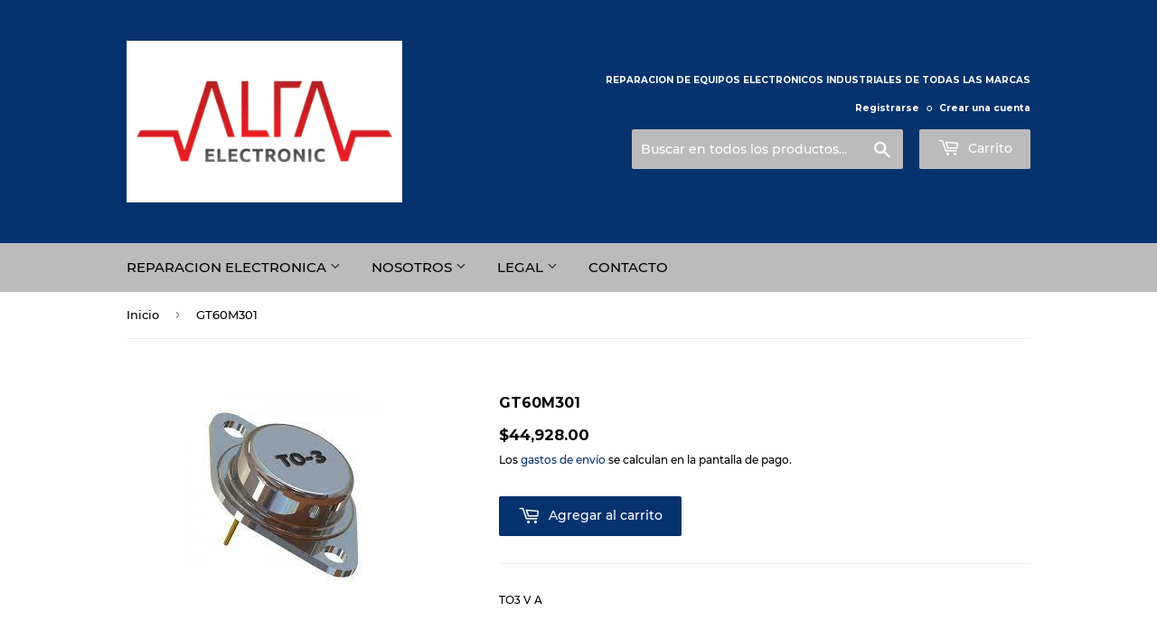

--- FILE ---
content_type: text/html; charset=utf-8
request_url: https://electronic-colombia.com/products/7994
body_size: 17071
content:
<!doctype html>
<html class="no-touch no-js" lang="es">
<head>
  <script>(function(H){H.className=H.className.replace(/\bno-js\b/,'js')})(document.documentElement)</script>
  <!-- Basic page needs ================================================== -->
  <meta charset="utf-8">
  <meta http-equiv="X-UA-Compatible" content="IE=edge,chrome=1">

  
  <link rel="shortcut icon" href="//electronic-colombia.com/cdn/shop/files/Logo_ALFA_ELECTRONIC_32x32.jpg?v=1716494565" type="image/png" />
  

  <!-- Title and description ================================================== -->
  <title>
  GT60M301 &ndash; ALFA ELECTRONIC COLOMBIA
  </title>

  
    <meta name="description" content="TO3 V A">
  

  <!-- Product meta ================================================== -->
  <!-- /snippets/social-meta-tags.liquid -->




<meta property="og:site_name" content="ALFA ELECTRONIC COLOMBIA">
<meta property="og:url" content="https://electronic-colombia.com/products/7994">
<meta property="og:title" content="GT60M301">
<meta property="og:type" content="product">
<meta property="og:description" content="TO3 V A">

  <meta property="og:price:amount" content="44,928.00">
  <meta property="og:price:currency" content="COP">

<meta property="og:image" content="http://electronic-colombia.com/cdn/shop/products/TO3_ea7095a4-c72e-4ff8-829c-7d4d7a33a21a_1200x1200.jpg?v=1644251777">
<meta property="og:image:secure_url" content="https://electronic-colombia.com/cdn/shop/products/TO3_ea7095a4-c72e-4ff8-829c-7d4d7a33a21a_1200x1200.jpg?v=1644251777">


<meta name="twitter:card" content="summary_large_image">
<meta name="twitter:title" content="GT60M301">
<meta name="twitter:description" content="TO3 V A">


  <!-- CSS3 variables ================================================== -->
  <style data-shopify>
  :root {
    --color-body-text: #000000;
    --color-body: #ffffff;
  }
</style>


  <!-- Helpers ================================================== -->
  <link rel="canonical" href="https://electronic-colombia.com/products/7994">
  <meta name="viewport" content="width=device-width,initial-scale=1">

  <!-- CSS ================================================== -->
  <link href="//electronic-colombia.com/cdn/shop/t/9/assets/theme.scss.css?v=169894391750367768351716494755" rel="stylesheet" type="text/css" media="all" />

  <script>

    var moneyFormat = '<span class='money notranslate'>${{amount}} </span>';

    var theme = {
      strings:{
        product:{
          unavailable: "No disponible",
          will_be_in_stock_after:"Estará disponible después [date]",
          only_left:"¡Solo 1 restantes!",
          unitPrice: "Precio unitario",
          unitPriceSeparator: "por"
        },
        navigation:{
          more_link: "Más"
        },
        map:{
          addressError: "No se puede encontrar esa dirección",
          addressNoResults: "No results for that address",
          addressQueryLimit: "Se ha excedido el límite de uso de la API de Google . Considere la posibilidad de actualizar a un \u003ca href=\"https:\/\/developers.google.com\/maps\/premium\/usage-limits\"\u003ePlan Premium\u003c\/a\u003e.",
          authError: "Hubo un problema de autenticación con su cuenta de Google Maps API."
        }
      },
      settings:{
        cartType: "modal"
      }
    };</script>

  <!-- Header hook for plugins ================================================== -->
  <script>window.performance && window.performance.mark && window.performance.mark('shopify.content_for_header.start');</script><meta name="google-site-verification" content="ugLV8U5wSTXz0ZYyl2WWQWPqG1lXKFO1yJBJlRf5PkQ">
<meta id="shopify-digital-wallet" name="shopify-digital-wallet" content="/27706327123/digital_wallets/dialog">
<link rel="alternate" type="application/json+oembed" href="https://electronic-colombia.com/products/7994.oembed">
<script async="async" src="/checkouts/internal/preloads.js?locale=es-CO"></script>
<script id="shopify-features" type="application/json">{"accessToken":"ffdf20edd723dad4804fd32692c78c7a","betas":["rich-media-storefront-analytics"],"domain":"electronic-colombia.com","predictiveSearch":true,"shopId":27706327123,"locale":"es"}</script>
<script>var Shopify = Shopify || {};
Shopify.shop = "aserti-electronic-colombia.myshopify.com";
Shopify.locale = "es";
Shopify.currency = {"active":"COP","rate":"1.0"};
Shopify.country = "CO";
Shopify.theme = {"name":"Supply","id":121680298067,"schema_name":"Supply","schema_version":"9.5.3","theme_store_id":679,"role":"main"};
Shopify.theme.handle = "null";
Shopify.theme.style = {"id":null,"handle":null};
Shopify.cdnHost = "electronic-colombia.com/cdn";
Shopify.routes = Shopify.routes || {};
Shopify.routes.root = "/";</script>
<script type="module">!function(o){(o.Shopify=o.Shopify||{}).modules=!0}(window);</script>
<script>!function(o){function n(){var o=[];function n(){o.push(Array.prototype.slice.apply(arguments))}return n.q=o,n}var t=o.Shopify=o.Shopify||{};t.loadFeatures=n(),t.autoloadFeatures=n()}(window);</script>
<script id="shop-js-analytics" type="application/json">{"pageType":"product"}</script>
<script defer="defer" async type="module" src="//electronic-colombia.com/cdn/shopifycloud/shop-js/modules/v2/client.init-shop-cart-sync_B5knhve2.es.esm.js"></script>
<script defer="defer" async type="module" src="//electronic-colombia.com/cdn/shopifycloud/shop-js/modules/v2/chunk.common_DUtBTchb.esm.js"></script>
<script type="module">
  await import("//electronic-colombia.com/cdn/shopifycloud/shop-js/modules/v2/client.init-shop-cart-sync_B5knhve2.es.esm.js");
await import("//electronic-colombia.com/cdn/shopifycloud/shop-js/modules/v2/chunk.common_DUtBTchb.esm.js");

  window.Shopify.SignInWithShop?.initShopCartSync?.({"fedCMEnabled":true,"windoidEnabled":true});

</script>
<script id="__st">var __st={"a":27706327123,"offset":-18000,"reqid":"cfacd3d2-8b02-46c7-9a8f-d051df2fdc08-1768392787","pageurl":"electronic-colombia.com\/products\/7994","u":"342e4d2ebfc6","p":"product","rtyp":"product","rid":6705999413331};</script>
<script>window.ShopifyPaypalV4VisibilityTracking = true;</script>
<script id="form-persister">!function(){'use strict';const t='contact',e='new_comment',n=[[t,t],['blogs',e],['comments',e],[t,'customer']],o='password',r='form_key',c=['recaptcha-v3-token','g-recaptcha-response','h-captcha-response',o],s=()=>{try{return window.sessionStorage}catch{return}},i='__shopify_v',u=t=>t.elements[r],a=function(){const t=[...n].map((([t,e])=>`form[action*='/${t}']:not([data-nocaptcha='true']) input[name='form_type'][value='${e}']`)).join(',');var e;return e=t,()=>e?[...document.querySelectorAll(e)].map((t=>t.form)):[]}();function m(t){const e=u(t);a().includes(t)&&(!e||!e.value)&&function(t){try{if(!s())return;!function(t){const e=s();if(!e)return;const n=u(t);if(!n)return;const o=n.value;o&&e.removeItem(o)}(t);const e=Array.from(Array(32),(()=>Math.random().toString(36)[2])).join('');!function(t,e){u(t)||t.append(Object.assign(document.createElement('input'),{type:'hidden',name:r})),t.elements[r].value=e}(t,e),function(t,e){const n=s();if(!n)return;const r=[...t.querySelectorAll(`input[type='${o}']`)].map((({name:t})=>t)),u=[...c,...r],a={};for(const[o,c]of new FormData(t).entries())u.includes(o)||(a[o]=c);n.setItem(e,JSON.stringify({[i]:1,action:t.action,data:a}))}(t,e)}catch(e){console.error('failed to persist form',e)}}(t)}const f=t=>{if('true'===t.dataset.persistBound)return;const e=function(t,e){const n=function(t){return'function'==typeof t.submit?t.submit:HTMLFormElement.prototype.submit}(t).bind(t);return function(){let t;return()=>{t||(t=!0,(()=>{try{e(),n()}catch(t){(t=>{console.error('form submit failed',t)})(t)}})(),setTimeout((()=>t=!1),250))}}()}(t,(()=>{m(t)}));!function(t,e){if('function'==typeof t.submit&&'function'==typeof e)try{t.submit=e}catch{}}(t,e),t.addEventListener('submit',(t=>{t.preventDefault(),e()})),t.dataset.persistBound='true'};!function(){function t(t){const e=(t=>{const e=t.target;return e instanceof HTMLFormElement?e:e&&e.form})(t);e&&m(e)}document.addEventListener('submit',t),document.addEventListener('DOMContentLoaded',(()=>{const e=a();for(const t of e)f(t);var n;n=document.body,new window.MutationObserver((t=>{for(const e of t)if('childList'===e.type&&e.addedNodes.length)for(const t of e.addedNodes)1===t.nodeType&&'FORM'===t.tagName&&a().includes(t)&&f(t)})).observe(n,{childList:!0,subtree:!0,attributes:!1}),document.removeEventListener('submit',t)}))}()}();</script>
<script integrity="sha256-4kQ18oKyAcykRKYeNunJcIwy7WH5gtpwJnB7kiuLZ1E=" data-source-attribution="shopify.loadfeatures" defer="defer" src="//electronic-colombia.com/cdn/shopifycloud/storefront/assets/storefront/load_feature-a0a9edcb.js" crossorigin="anonymous"></script>
<script data-source-attribution="shopify.dynamic_checkout.dynamic.init">var Shopify=Shopify||{};Shopify.PaymentButton=Shopify.PaymentButton||{isStorefrontPortableWallets:!0,init:function(){window.Shopify.PaymentButton.init=function(){};var t=document.createElement("script");t.src="https://electronic-colombia.com/cdn/shopifycloud/portable-wallets/latest/portable-wallets.es.js",t.type="module",document.head.appendChild(t)}};
</script>
<script data-source-attribution="shopify.dynamic_checkout.buyer_consent">
  function portableWalletsHideBuyerConsent(e){var t=document.getElementById("shopify-buyer-consent"),n=document.getElementById("shopify-subscription-policy-button");t&&n&&(t.classList.add("hidden"),t.setAttribute("aria-hidden","true"),n.removeEventListener("click",e))}function portableWalletsShowBuyerConsent(e){var t=document.getElementById("shopify-buyer-consent"),n=document.getElementById("shopify-subscription-policy-button");t&&n&&(t.classList.remove("hidden"),t.removeAttribute("aria-hidden"),n.addEventListener("click",e))}window.Shopify?.PaymentButton&&(window.Shopify.PaymentButton.hideBuyerConsent=portableWalletsHideBuyerConsent,window.Shopify.PaymentButton.showBuyerConsent=portableWalletsShowBuyerConsent);
</script>
<script data-source-attribution="shopify.dynamic_checkout.cart.bootstrap">document.addEventListener("DOMContentLoaded",(function(){function t(){return document.querySelector("shopify-accelerated-checkout-cart, shopify-accelerated-checkout")}if(t())Shopify.PaymentButton.init();else{new MutationObserver((function(e,n){t()&&(Shopify.PaymentButton.init(),n.disconnect())})).observe(document.body,{childList:!0,subtree:!0})}}));
</script>

<script>window.performance && window.performance.mark && window.performance.mark('shopify.content_for_header.end');</script>

  
  

  <script src="//electronic-colombia.com/cdn/shop/t/9/assets/jquery-2.2.3.min.js?v=58211863146907186831645549614" type="text/javascript"></script>

  <script src="//electronic-colombia.com/cdn/shop/t/9/assets/lazysizes.min.js?v=8147953233334221341645549614" async="async"></script>
  <script src="//electronic-colombia.com/cdn/shop/t/9/assets/vendor.js?v=106177282645720727331645549616" defer="defer"></script>
  <script src="//electronic-colombia.com/cdn/shop/t/9/assets/theme.js?v=167649953616875060421645673256" defer="defer"></script>
<script src="https://ajax.googleapis.com/ajax/libs/jquery/1.12.2/jquery.min.js"</script>

<link href="https://monorail-edge.shopifysvc.com" rel="dns-prefetch">
<script>(function(){if ("sendBeacon" in navigator && "performance" in window) {try {var session_token_from_headers = performance.getEntriesByType('navigation')[0].serverTiming.find(x => x.name == '_s').description;} catch {var session_token_from_headers = undefined;}var session_cookie_matches = document.cookie.match(/_shopify_s=([^;]*)/);var session_token_from_cookie = session_cookie_matches && session_cookie_matches.length === 2 ? session_cookie_matches[1] : "";var session_token = session_token_from_headers || session_token_from_cookie || "";function handle_abandonment_event(e) {var entries = performance.getEntries().filter(function(entry) {return /monorail-edge.shopifysvc.com/.test(entry.name);});if (!window.abandonment_tracked && entries.length === 0) {window.abandonment_tracked = true;var currentMs = Date.now();var navigation_start = performance.timing.navigationStart;var payload = {shop_id: 27706327123,url: window.location.href,navigation_start,duration: currentMs - navigation_start,session_token,page_type: "product"};window.navigator.sendBeacon("https://monorail-edge.shopifysvc.com/v1/produce", JSON.stringify({schema_id: "online_store_buyer_site_abandonment/1.1",payload: payload,metadata: {event_created_at_ms: currentMs,event_sent_at_ms: currentMs}}));}}window.addEventListener('pagehide', handle_abandonment_event);}}());</script>
<script id="web-pixels-manager-setup">(function e(e,d,r,n,o){if(void 0===o&&(o={}),!Boolean(null===(a=null===(i=window.Shopify)||void 0===i?void 0:i.analytics)||void 0===a?void 0:a.replayQueue)){var i,a;window.Shopify=window.Shopify||{};var t=window.Shopify;t.analytics=t.analytics||{};var s=t.analytics;s.replayQueue=[],s.publish=function(e,d,r){return s.replayQueue.push([e,d,r]),!0};try{self.performance.mark("wpm:start")}catch(e){}var l=function(){var e={modern:/Edge?\/(1{2}[4-9]|1[2-9]\d|[2-9]\d{2}|\d{4,})\.\d+(\.\d+|)|Firefox\/(1{2}[4-9]|1[2-9]\d|[2-9]\d{2}|\d{4,})\.\d+(\.\d+|)|Chrom(ium|e)\/(9{2}|\d{3,})\.\d+(\.\d+|)|(Maci|X1{2}).+ Version\/(15\.\d+|(1[6-9]|[2-9]\d|\d{3,})\.\d+)([,.]\d+|)( \(\w+\)|)( Mobile\/\w+|) Safari\/|Chrome.+OPR\/(9{2}|\d{3,})\.\d+\.\d+|(CPU[ +]OS|iPhone[ +]OS|CPU[ +]iPhone|CPU IPhone OS|CPU iPad OS)[ +]+(15[._]\d+|(1[6-9]|[2-9]\d|\d{3,})[._]\d+)([._]\d+|)|Android:?[ /-](13[3-9]|1[4-9]\d|[2-9]\d{2}|\d{4,})(\.\d+|)(\.\d+|)|Android.+Firefox\/(13[5-9]|1[4-9]\d|[2-9]\d{2}|\d{4,})\.\d+(\.\d+|)|Android.+Chrom(ium|e)\/(13[3-9]|1[4-9]\d|[2-9]\d{2}|\d{4,})\.\d+(\.\d+|)|SamsungBrowser\/([2-9]\d|\d{3,})\.\d+/,legacy:/Edge?\/(1[6-9]|[2-9]\d|\d{3,})\.\d+(\.\d+|)|Firefox\/(5[4-9]|[6-9]\d|\d{3,})\.\d+(\.\d+|)|Chrom(ium|e)\/(5[1-9]|[6-9]\d|\d{3,})\.\d+(\.\d+|)([\d.]+$|.*Safari\/(?![\d.]+ Edge\/[\d.]+$))|(Maci|X1{2}).+ Version\/(10\.\d+|(1[1-9]|[2-9]\d|\d{3,})\.\d+)([,.]\d+|)( \(\w+\)|)( Mobile\/\w+|) Safari\/|Chrome.+OPR\/(3[89]|[4-9]\d|\d{3,})\.\d+\.\d+|(CPU[ +]OS|iPhone[ +]OS|CPU[ +]iPhone|CPU IPhone OS|CPU iPad OS)[ +]+(10[._]\d+|(1[1-9]|[2-9]\d|\d{3,})[._]\d+)([._]\d+|)|Android:?[ /-](13[3-9]|1[4-9]\d|[2-9]\d{2}|\d{4,})(\.\d+|)(\.\d+|)|Mobile Safari.+OPR\/([89]\d|\d{3,})\.\d+\.\d+|Android.+Firefox\/(13[5-9]|1[4-9]\d|[2-9]\d{2}|\d{4,})\.\d+(\.\d+|)|Android.+Chrom(ium|e)\/(13[3-9]|1[4-9]\d|[2-9]\d{2}|\d{4,})\.\d+(\.\d+|)|Android.+(UC? ?Browser|UCWEB|U3)[ /]?(15\.([5-9]|\d{2,})|(1[6-9]|[2-9]\d|\d{3,})\.\d+)\.\d+|SamsungBrowser\/(5\.\d+|([6-9]|\d{2,})\.\d+)|Android.+MQ{2}Browser\/(14(\.(9|\d{2,})|)|(1[5-9]|[2-9]\d|\d{3,})(\.\d+|))(\.\d+|)|K[Aa][Ii]OS\/(3\.\d+|([4-9]|\d{2,})\.\d+)(\.\d+|)/},d=e.modern,r=e.legacy,n=navigator.userAgent;return n.match(d)?"modern":n.match(r)?"legacy":"unknown"}(),u="modern"===l?"modern":"legacy",c=(null!=n?n:{modern:"",legacy:""})[u],f=function(e){return[e.baseUrl,"/wpm","/b",e.hashVersion,"modern"===e.buildTarget?"m":"l",".js"].join("")}({baseUrl:d,hashVersion:r,buildTarget:u}),m=function(e){var d=e.version,r=e.bundleTarget,n=e.surface,o=e.pageUrl,i=e.monorailEndpoint;return{emit:function(e){var a=e.status,t=e.errorMsg,s=(new Date).getTime(),l=JSON.stringify({metadata:{event_sent_at_ms:s},events:[{schema_id:"web_pixels_manager_load/3.1",payload:{version:d,bundle_target:r,page_url:o,status:a,surface:n,error_msg:t},metadata:{event_created_at_ms:s}}]});if(!i)return console&&console.warn&&console.warn("[Web Pixels Manager] No Monorail endpoint provided, skipping logging."),!1;try{return self.navigator.sendBeacon.bind(self.navigator)(i,l)}catch(e){}var u=new XMLHttpRequest;try{return u.open("POST",i,!0),u.setRequestHeader("Content-Type","text/plain"),u.send(l),!0}catch(e){return console&&console.warn&&console.warn("[Web Pixels Manager] Got an unhandled error while logging to Monorail."),!1}}}}({version:r,bundleTarget:l,surface:e.surface,pageUrl:self.location.href,monorailEndpoint:e.monorailEndpoint});try{o.browserTarget=l,function(e){var d=e.src,r=e.async,n=void 0===r||r,o=e.onload,i=e.onerror,a=e.sri,t=e.scriptDataAttributes,s=void 0===t?{}:t,l=document.createElement("script"),u=document.querySelector("head"),c=document.querySelector("body");if(l.async=n,l.src=d,a&&(l.integrity=a,l.crossOrigin="anonymous"),s)for(var f in s)if(Object.prototype.hasOwnProperty.call(s,f))try{l.dataset[f]=s[f]}catch(e){}if(o&&l.addEventListener("load",o),i&&l.addEventListener("error",i),u)u.appendChild(l);else{if(!c)throw new Error("Did not find a head or body element to append the script");c.appendChild(l)}}({src:f,async:!0,onload:function(){if(!function(){var e,d;return Boolean(null===(d=null===(e=window.Shopify)||void 0===e?void 0:e.analytics)||void 0===d?void 0:d.initialized)}()){var d=window.webPixelsManager.init(e)||void 0;if(d){var r=window.Shopify.analytics;r.replayQueue.forEach((function(e){var r=e[0],n=e[1],o=e[2];d.publishCustomEvent(r,n,o)})),r.replayQueue=[],r.publish=d.publishCustomEvent,r.visitor=d.visitor,r.initialized=!0}}},onerror:function(){return m.emit({status:"failed",errorMsg:"".concat(f," has failed to load")})},sri:function(e){var d=/^sha384-[A-Za-z0-9+/=]+$/;return"string"==typeof e&&d.test(e)}(c)?c:"",scriptDataAttributes:o}),m.emit({status:"loading"})}catch(e){m.emit({status:"failed",errorMsg:(null==e?void 0:e.message)||"Unknown error"})}}})({shopId: 27706327123,storefrontBaseUrl: "https://electronic-colombia.com",extensionsBaseUrl: "https://extensions.shopifycdn.com/cdn/shopifycloud/web-pixels-manager",monorailEndpoint: "https://monorail-edge.shopifysvc.com/unstable/produce_batch",surface: "storefront-renderer",enabledBetaFlags: ["2dca8a86","a0d5f9d2"],webPixelsConfigList: [{"id":"393117779","configuration":"{\"config\":\"{\\\"pixel_id\\\":\\\"AW-10861865163\\\",\\\"target_country\\\":\\\"CO\\\",\\\"gtag_events\\\":[{\\\"type\\\":\\\"search\\\",\\\"action_label\\\":\\\"AW-10861865163\\\/QfYhCJbFqKYDEMvRq7so\\\"},{\\\"type\\\":\\\"begin_checkout\\\",\\\"action_label\\\":\\\"AW-10861865163\\\/ZQY7CJPFqKYDEMvRq7so\\\"},{\\\"type\\\":\\\"view_item\\\",\\\"action_label\\\":[\\\"AW-10861865163\\\/lCElCI3FqKYDEMvRq7so\\\",\\\"MC-T39H8P2XF2\\\"]},{\\\"type\\\":\\\"purchase\\\",\\\"action_label\\\":[\\\"AW-10861865163\\\/d5-zCIrFqKYDEMvRq7so\\\",\\\"MC-T39H8P2XF2\\\"]},{\\\"type\\\":\\\"page_view\\\",\\\"action_label\\\":[\\\"AW-10861865163\\\/8M6vCIfFqKYDEMvRq7so\\\",\\\"MC-T39H8P2XF2\\\"]},{\\\"type\\\":\\\"add_payment_info\\\",\\\"action_label\\\":\\\"AW-10861865163\\\/yHeFCJnFqKYDEMvRq7so\\\"},{\\\"type\\\":\\\"add_to_cart\\\",\\\"action_label\\\":\\\"AW-10861865163\\\/s-mKCJDFqKYDEMvRq7so\\\"}],\\\"enable_monitoring_mode\\\":false}\"}","eventPayloadVersion":"v1","runtimeContext":"OPEN","scriptVersion":"b2a88bafab3e21179ed38636efcd8a93","type":"APP","apiClientId":1780363,"privacyPurposes":[],"dataSharingAdjustments":{"protectedCustomerApprovalScopes":["read_customer_address","read_customer_email","read_customer_name","read_customer_personal_data","read_customer_phone"]}},{"id":"69533779","eventPayloadVersion":"v1","runtimeContext":"LAX","scriptVersion":"1","type":"CUSTOM","privacyPurposes":["ANALYTICS"],"name":"Google Analytics tag (migrated)"},{"id":"shopify-app-pixel","configuration":"{}","eventPayloadVersion":"v1","runtimeContext":"STRICT","scriptVersion":"0450","apiClientId":"shopify-pixel","type":"APP","privacyPurposes":["ANALYTICS","MARKETING"]},{"id":"shopify-custom-pixel","eventPayloadVersion":"v1","runtimeContext":"LAX","scriptVersion":"0450","apiClientId":"shopify-pixel","type":"CUSTOM","privacyPurposes":["ANALYTICS","MARKETING"]}],isMerchantRequest: false,initData: {"shop":{"name":"ALFA ELECTRONIC COLOMBIA","paymentSettings":{"currencyCode":"COP"},"myshopifyDomain":"aserti-electronic-colombia.myshopify.com","countryCode":"CO","storefrontUrl":"https:\/\/electronic-colombia.com"},"customer":null,"cart":null,"checkout":null,"productVariants":[{"price":{"amount":44928.0,"currencyCode":"COP"},"product":{"title":"GT60M301","vendor":"THOMSON","id":"6705999413331","untranslatedTitle":"GT60M301","url":"\/products\/7994","type":"MODULE DE PUISSANCE"},"id":"39696063692883","image":{"src":"\/\/electronic-colombia.com\/cdn\/shop\/products\/TO3_ea7095a4-c72e-4ff8-829c-7d4d7a33a21a.jpg?v=1644251777"},"sku":"7994","title":"Default Title","untranslatedTitle":"Default Title"}],"purchasingCompany":null},},"https://electronic-colombia.com/cdn","7cecd0b6w90c54c6cpe92089d5m57a67346",{"modern":"","legacy":""},{"shopId":"27706327123","storefrontBaseUrl":"https:\/\/electronic-colombia.com","extensionBaseUrl":"https:\/\/extensions.shopifycdn.com\/cdn\/shopifycloud\/web-pixels-manager","surface":"storefront-renderer","enabledBetaFlags":"[\"2dca8a86\", \"a0d5f9d2\"]","isMerchantRequest":"false","hashVersion":"7cecd0b6w90c54c6cpe92089d5m57a67346","publish":"custom","events":"[[\"page_viewed\",{}],[\"product_viewed\",{\"productVariant\":{\"price\":{\"amount\":44928.0,\"currencyCode\":\"COP\"},\"product\":{\"title\":\"GT60M301\",\"vendor\":\"THOMSON\",\"id\":\"6705999413331\",\"untranslatedTitle\":\"GT60M301\",\"url\":\"\/products\/7994\",\"type\":\"MODULE DE PUISSANCE\"},\"id\":\"39696063692883\",\"image\":{\"src\":\"\/\/electronic-colombia.com\/cdn\/shop\/products\/TO3_ea7095a4-c72e-4ff8-829c-7d4d7a33a21a.jpg?v=1644251777\"},\"sku\":\"7994\",\"title\":\"Default Title\",\"untranslatedTitle\":\"Default Title\"}}]]"});</script><script>
  window.ShopifyAnalytics = window.ShopifyAnalytics || {};
  window.ShopifyAnalytics.meta = window.ShopifyAnalytics.meta || {};
  window.ShopifyAnalytics.meta.currency = 'COP';
  var meta = {"product":{"id":6705999413331,"gid":"gid:\/\/shopify\/Product\/6705999413331","vendor":"THOMSON","type":"MODULE DE PUISSANCE","handle":"7994","variants":[{"id":39696063692883,"price":4492800,"name":"GT60M301","public_title":null,"sku":"7994"}],"remote":false},"page":{"pageType":"product","resourceType":"product","resourceId":6705999413331,"requestId":"cfacd3d2-8b02-46c7-9a8f-d051df2fdc08-1768392787"}};
  for (var attr in meta) {
    window.ShopifyAnalytics.meta[attr] = meta[attr];
  }
</script>
<script class="analytics">
  (function () {
    var customDocumentWrite = function(content) {
      var jquery = null;

      if (window.jQuery) {
        jquery = window.jQuery;
      } else if (window.Checkout && window.Checkout.$) {
        jquery = window.Checkout.$;
      }

      if (jquery) {
        jquery('body').append(content);
      }
    };

    var hasLoggedConversion = function(token) {
      if (token) {
        return document.cookie.indexOf('loggedConversion=' + token) !== -1;
      }
      return false;
    }

    var setCookieIfConversion = function(token) {
      if (token) {
        var twoMonthsFromNow = new Date(Date.now());
        twoMonthsFromNow.setMonth(twoMonthsFromNow.getMonth() + 2);

        document.cookie = 'loggedConversion=' + token + '; expires=' + twoMonthsFromNow;
      }
    }

    var trekkie = window.ShopifyAnalytics.lib = window.trekkie = window.trekkie || [];
    if (trekkie.integrations) {
      return;
    }
    trekkie.methods = [
      'identify',
      'page',
      'ready',
      'track',
      'trackForm',
      'trackLink'
    ];
    trekkie.factory = function(method) {
      return function() {
        var args = Array.prototype.slice.call(arguments);
        args.unshift(method);
        trekkie.push(args);
        return trekkie;
      };
    };
    for (var i = 0; i < trekkie.methods.length; i++) {
      var key = trekkie.methods[i];
      trekkie[key] = trekkie.factory(key);
    }
    trekkie.load = function(config) {
      trekkie.config = config || {};
      trekkie.config.initialDocumentCookie = document.cookie;
      var first = document.getElementsByTagName('script')[0];
      var script = document.createElement('script');
      script.type = 'text/javascript';
      script.onerror = function(e) {
        var scriptFallback = document.createElement('script');
        scriptFallback.type = 'text/javascript';
        scriptFallback.onerror = function(error) {
                var Monorail = {
      produce: function produce(monorailDomain, schemaId, payload) {
        var currentMs = new Date().getTime();
        var event = {
          schema_id: schemaId,
          payload: payload,
          metadata: {
            event_created_at_ms: currentMs,
            event_sent_at_ms: currentMs
          }
        };
        return Monorail.sendRequest("https://" + monorailDomain + "/v1/produce", JSON.stringify(event));
      },
      sendRequest: function sendRequest(endpointUrl, payload) {
        // Try the sendBeacon API
        if (window && window.navigator && typeof window.navigator.sendBeacon === 'function' && typeof window.Blob === 'function' && !Monorail.isIos12()) {
          var blobData = new window.Blob([payload], {
            type: 'text/plain'
          });

          if (window.navigator.sendBeacon(endpointUrl, blobData)) {
            return true;
          } // sendBeacon was not successful

        } // XHR beacon

        var xhr = new XMLHttpRequest();

        try {
          xhr.open('POST', endpointUrl);
          xhr.setRequestHeader('Content-Type', 'text/plain');
          xhr.send(payload);
        } catch (e) {
          console.log(e);
        }

        return false;
      },
      isIos12: function isIos12() {
        return window.navigator.userAgent.lastIndexOf('iPhone; CPU iPhone OS 12_') !== -1 || window.navigator.userAgent.lastIndexOf('iPad; CPU OS 12_') !== -1;
      }
    };
    Monorail.produce('monorail-edge.shopifysvc.com',
      'trekkie_storefront_load_errors/1.1',
      {shop_id: 27706327123,
      theme_id: 121680298067,
      app_name: "storefront",
      context_url: window.location.href,
      source_url: "//electronic-colombia.com/cdn/s/trekkie.storefront.55c6279c31a6628627b2ba1c5ff367020da294e2.min.js"});

        };
        scriptFallback.async = true;
        scriptFallback.src = '//electronic-colombia.com/cdn/s/trekkie.storefront.55c6279c31a6628627b2ba1c5ff367020da294e2.min.js';
        first.parentNode.insertBefore(scriptFallback, first);
      };
      script.async = true;
      script.src = '//electronic-colombia.com/cdn/s/trekkie.storefront.55c6279c31a6628627b2ba1c5ff367020da294e2.min.js';
      first.parentNode.insertBefore(script, first);
    };
    trekkie.load(
      {"Trekkie":{"appName":"storefront","development":false,"defaultAttributes":{"shopId":27706327123,"isMerchantRequest":null,"themeId":121680298067,"themeCityHash":"2603735032188990461","contentLanguage":"es","currency":"COP","eventMetadataId":"7cb9b2a5-2f5d-43b7-9c13-e9e415bc4f44"},"isServerSideCookieWritingEnabled":true,"monorailRegion":"shop_domain","enabledBetaFlags":["65f19447"]},"Session Attribution":{},"S2S":{"facebookCapiEnabled":false,"source":"trekkie-storefront-renderer","apiClientId":580111}}
    );

    var loaded = false;
    trekkie.ready(function() {
      if (loaded) return;
      loaded = true;

      window.ShopifyAnalytics.lib = window.trekkie;

      var originalDocumentWrite = document.write;
      document.write = customDocumentWrite;
      try { window.ShopifyAnalytics.merchantGoogleAnalytics.call(this); } catch(error) {};
      document.write = originalDocumentWrite;

      window.ShopifyAnalytics.lib.page(null,{"pageType":"product","resourceType":"product","resourceId":6705999413331,"requestId":"cfacd3d2-8b02-46c7-9a8f-d051df2fdc08-1768392787","shopifyEmitted":true});

      var match = window.location.pathname.match(/checkouts\/(.+)\/(thank_you|post_purchase)/)
      var token = match? match[1]: undefined;
      if (!hasLoggedConversion(token)) {
        setCookieIfConversion(token);
        window.ShopifyAnalytics.lib.track("Viewed Product",{"currency":"COP","variantId":39696063692883,"productId":6705999413331,"productGid":"gid:\/\/shopify\/Product\/6705999413331","name":"GT60M301","price":"44928.00","sku":"7994","brand":"THOMSON","variant":null,"category":"MODULE DE PUISSANCE","nonInteraction":true,"remote":false},undefined,undefined,{"shopifyEmitted":true});
      window.ShopifyAnalytics.lib.track("monorail:\/\/trekkie_storefront_viewed_product\/1.1",{"currency":"COP","variantId":39696063692883,"productId":6705999413331,"productGid":"gid:\/\/shopify\/Product\/6705999413331","name":"GT60M301","price":"44928.00","sku":"7994","brand":"THOMSON","variant":null,"category":"MODULE DE PUISSANCE","nonInteraction":true,"remote":false,"referer":"https:\/\/electronic-colombia.com\/products\/7994"});
      }
    });


        var eventsListenerScript = document.createElement('script');
        eventsListenerScript.async = true;
        eventsListenerScript.src = "//electronic-colombia.com/cdn/shopifycloud/storefront/assets/shop_events_listener-3da45d37.js";
        document.getElementsByTagName('head')[0].appendChild(eventsListenerScript);

})();</script>
  <script>
  if (!window.ga || (window.ga && typeof window.ga !== 'function')) {
    window.ga = function ga() {
      (window.ga.q = window.ga.q || []).push(arguments);
      if (window.Shopify && window.Shopify.analytics && typeof window.Shopify.analytics.publish === 'function') {
        window.Shopify.analytics.publish("ga_stub_called", {}, {sendTo: "google_osp_migration"});
      }
      console.error("Shopify's Google Analytics stub called with:", Array.from(arguments), "\nSee https://help.shopify.com/manual/promoting-marketing/pixels/pixel-migration#google for more information.");
    };
    if (window.Shopify && window.Shopify.analytics && typeof window.Shopify.analytics.publish === 'function') {
      window.Shopify.analytics.publish("ga_stub_initialized", {}, {sendTo: "google_osp_migration"});
    }
  }
</script>
<script
  defer
  src="https://electronic-colombia.com/cdn/shopifycloud/perf-kit/shopify-perf-kit-3.0.3.min.js"
  data-application="storefront-renderer"
  data-shop-id="27706327123"
  data-render-region="gcp-us-central1"
  data-page-type="product"
  data-theme-instance-id="121680298067"
  data-theme-name="Supply"
  data-theme-version="9.5.3"
  data-monorail-region="shop_domain"
  data-resource-timing-sampling-rate="10"
  data-shs="true"
  data-shs-beacon="true"
  data-shs-export-with-fetch="true"
  data-shs-logs-sample-rate="1"
  data-shs-beacon-endpoint="https://electronic-colombia.com/api/collect"
></script>
</head>

<body id="gt60m301" class="template-product">

  <div id="shopify-section-header" class="shopify-section header-section"><header class="site-header" role="banner" data-section-id="header" data-section-type="header-section">
  <div class="wrapper">

    <div class="grid--full">
      <div class="grid-item large--one-half">
        
          <div class="h1 header-logo" itemscope itemtype="http://schema.org/Organization">
        
          
          

          <a href="/" itemprop="url">
            <div class="lazyload__image-wrapper no-js header-logo__image" style="max-width:305px;">
              <div style="padding-top:58.59154929577465%;">
                <img class="lazyload js"
                  data-src="//electronic-colombia.com/cdn/shop/files/ALFA_ELECTRONIC_3_{width}x.jpg?v=1655937149"
                  data-widths="[180, 360, 540, 720, 900, 1080, 1296, 1512, 1728, 2048]"
                  data-aspectratio="1.7067307692307692"
                  data-sizes="auto"
                  alt="ALFA ELECTRONIC COLOMBIA"
                  style="width:305px;">
              </div>
            </div>
            <noscript>
              
              <img src="//electronic-colombia.com/cdn/shop/files/ALFA_ELECTRONIC_3_305x.jpg?v=1655937149"
                srcset="//electronic-colombia.com/cdn/shop/files/ALFA_ELECTRONIC_3_305x.jpg?v=1655937149 1x, //electronic-colombia.com/cdn/shop/files/ALFA_ELECTRONIC_3_305x@2x.jpg?v=1655937149 2x"
                alt="ALFA ELECTRONIC COLOMBIA"
                itemprop="logo"
                style="max-width:305px;">
            </noscript>
          </a>
          
        
          </div>
        
      </div>

      <div class="grid-item large--one-half text-center large--text-right">
        
          <div class="site-header--text-links">
            
              
                <a href="/collections">
              

                <p>REPARACION DE EQUIPOS ELECTRONICOS INDUSTRIALES DE TODAS LAS MARCAS</p>

              
                </a>
              
            

            
              <span class="site-header--meta-links medium-down--hide">
                
                  <a href="/account/login" id="customer_login_link">Registrarse</a>
                  <span class="site-header--spacer">o</span>
                  <a href="/account/register" id="customer_register_link">Crear una cuenta</a>
                
              </span>
            
          </div>

          <br class="medium-down--hide">
        

        <form action="/search" method="get" class="search-bar" role="search">
  <input type="hidden" name="type" value="product">

  <input type="search" name="q" value="" placeholder="Buscar en todos los productos..." aria-label="Buscar en todos los productos...">
  <button type="submit" class="search-bar--submit icon-fallback-text">
    <span class="icon icon-search" aria-hidden="true"></span>
    <span class="fallback-text">Buscar</span>
  </button>
</form>


        <a href="/cart" class="header-cart-btn cart-toggle">
          <span class="icon icon-cart"></span>
          Carrito <span class="cart-count cart-badge--desktop hidden-count">0</span>
        </a>
      </div>
    </div>

  </div>
</header>

<div id="mobileNavBar">
  <div class="display-table-cell">
    <button class="menu-toggle mobileNavBar-link" aria-controls="navBar" aria-expanded="false"><span class="icon icon-hamburger" aria-hidden="true"></span>Más</button>
  </div>
  <div class="display-table-cell">
    <a href="/cart" class="cart-toggle mobileNavBar-link">
      <span class="icon icon-cart"></span>
      Carrito <span class="cart-count hidden-count">0</span>
    </a>
  </div>
</div>

<nav class="nav-bar" id="navBar" role="navigation">
  <div class="wrapper">
    <form action="/search" method="get" class="search-bar" role="search">
  <input type="hidden" name="type" value="product">

  <input type="search" name="q" value="" placeholder="Buscar en todos los productos..." aria-label="Buscar en todos los productos...">
  <button type="submit" class="search-bar--submit icon-fallback-text">
    <span class="icon icon-search" aria-hidden="true"></span>
    <span class="fallback-text">Buscar</span>
  </button>
</form>

    <ul class="mobile-nav" id="MobileNav">
  
  
    
      
      <li
        class="mobile-nav--has-dropdown "
        aria-haspopup="true">
        <a
          href="/"
          class="mobile-nav--link"
          data-meganav-type="parent"
          >
            REPARACION ELECTRONICA
        </a>
        <button class="icon icon-arrow-down mobile-nav--button"
          aria-expanded="false"
          aria-label="REPARACION ELECTRONICA Más">
        </button>
        <ul
          id="MenuParent-1"
          class="mobile-nav--dropdown mobile-nav--has-grandchildren"
          data-meganav-dropdown>
          
            
              <li>
                <a
                  href="/pages/servicio-de-reparacion"
                  class="mobile-nav--link"
                  data-meganav-type="child"
                  >
                    SERVICIO DE REPARACION
                </a>
              </li>
            
          
            
              <li>
                <a
                  href="/pages/manufactura"
                  class="mobile-nav--link"
                  data-meganav-type="child"
                  >
                    MANUFACTURA
                </a>
              </li>
            
          
            
              <li>
                <a
                  href="/pages/equipos"
                  class="mobile-nav--link"
                  data-meganav-type="child"
                  >
                    EQUIPOS
                </a>
              </li>
            
          
            
              <li>
                <a
                  href="/pages/marcas"
                  class="mobile-nav--link"
                  data-meganav-type="child"
                  >
                    MARCAS
                </a>
              </li>
            
          
            
            
              <li
                class="mobile-nav--has-dropdown mobile-nav--has-dropdown-grandchild "
                aria-haspopup="true">
                <a
                  href="/pages/somos"
                  class="mobile-nav--link"
                  data-meganav-type="parent"
                  >
                    COMPONENTES ELECTRONICOS
                </a>
                <button class="icon icon-arrow-down mobile-nav--button"
                  aria-expanded="false"
                  aria-label="COMPONENTES ELECTRONICOS Más">
                </button>
                <ul
                  id="MenuChildren-1-5"
                  class="mobile-nav--dropdown-grandchild"
                  data-meganav-dropdown>
                  
                    <li>
                      <a
                        href="/collections/circuito-integrado"
                        class="mobile-nav--link"
                        data-meganav-type="child"
                        >
                          CIRCUITO INTEGRADO
                        </a>
                    </li>
                  
                    <li>
                      <a
                        href="/collections/condensador"
                        class="mobile-nav--link"
                        data-meganav-type="child"
                        >
                          CONDENSADOR
                        </a>
                    </li>
                  
                    <li>
                      <a
                        href="/collections/diodo"
                        class="mobile-nav--link"
                        data-meganav-type="child"
                        >
                          DIODO
                        </a>
                    </li>
                  
                    <li>
                      <a
                        href="/collections/fusible"
                        class="mobile-nav--link"
                        data-meganav-type="child"
                        >
                          FUSIBLE
                        </a>
                    </li>
                  
                    <li>
                      <a
                        href="/collections/inductancia"
                        class="mobile-nav--link"
                        data-meganav-type="child"
                        >
                          INDUCTANCIA
                        </a>
                    </li>
                  
                    <li>
                      <a
                        href="/collections/optocoplador"
                        class="mobile-nav--link"
                        data-meganav-type="child"
                        >
                          OPTOCOPLADOR
                        </a>
                    </li>
                  
                    <li>
                      <a
                        href="/collections/pantalla"
                        class="mobile-nav--link"
                        data-meganav-type="child"
                        >
                          PANTALLA
                        </a>
                    </li>
                  
                    <li>
                      <a
                        href="/collections/potencia"
                        class="mobile-nav--link"
                        data-meganav-type="child"
                        >
                          POTENCIA
                        </a>
                    </li>
                  
                    <li>
                      <a
                        href="/collections/quartz"
                        class="mobile-nav--link"
                        data-meganav-type="child"
                        >
                          CRISTAL
                        </a>
                    </li>
                  
                    <li>
                      <a
                        href="/collections/rele"
                        class="mobile-nav--link"
                        data-meganav-type="child"
                        >
                          RELE
                        </a>
                    </li>
                  
                    <li>
                      <a
                        href="/collections/resistencia"
                        class="mobile-nav--link"
                        data-meganav-type="child"
                        >
                          RESISTENCIA
                        </a>
                    </li>
                  
                    <li>
                      <a
                        href="/collections/sensor"
                        class="mobile-nav--link"
                        data-meganav-type="child"
                        >
                          SENSOR
                        </a>
                    </li>
                  
                    <li>
                      <a
                        href="/collections/transistor"
                        class="mobile-nav--link"
                        data-meganav-type="child"
                        >
                          TRANSISTOR
                        </a>
                    </li>
                  
                    <li>
                      <a
                        href="/collections/varistor"
                        class="mobile-nav--link"
                        data-meganav-type="child"
                        >
                          VARISTOR
                        </a>
                    </li>
                  
                    <li>
                      <a
                        href="/collections/equipo-electronico"
                        class="mobile-nav--link"
                        data-meganav-type="child"
                        >
                          EQUIPO
                        </a>
                    </li>
                  
                </ul>
              </li>
            
          
        </ul>
      </li>
    
  
    
      
      <li
        class="mobile-nav--has-dropdown "
        aria-haspopup="true">
        <a
          href="/"
          class="mobile-nav--link"
          data-meganav-type="parent"
          >
            NOSOTROS
        </a>
        <button class="icon icon-arrow-down mobile-nav--button"
          aria-expanded="false"
          aria-label="NOSOTROS Más">
        </button>
        <ul
          id="MenuParent-2"
          class="mobile-nav--dropdown "
          data-meganav-dropdown>
          
            
              <li>
                <a
                  href="/pages/somos"
                  class="mobile-nav--link"
                  data-meganav-type="child"
                  >
                    LA EMPRESA
                </a>
              </li>
            
          
            
              <li>
                <a
                  href="/pages/clientes"
                  class="mobile-nav--link"
                  data-meganav-type="child"
                  >
                    CLIENTES
                </a>
              </li>
            
          
            
              <li>
                <a
                  href="https://www.youtube.com/c/ALFAElectronicColombia"
                  class="mobile-nav--link"
                  data-meganav-type="child"
                  >
                    CANAL YOUTUBE
                </a>
              </li>
            
          
        </ul>
      </li>
    
  
    
      
      <li
        class="mobile-nav--has-dropdown "
        aria-haspopup="true">
        <a
          href="/"
          class="mobile-nav--link"
          data-meganav-type="parent"
          >
            LEGAL
        </a>
        <button class="icon icon-arrow-down mobile-nav--button"
          aria-expanded="false"
          aria-label="LEGAL Más">
        </button>
        <ul
          id="MenuParent-3"
          class="mobile-nav--dropdown "
          data-meganav-dropdown>
          
            
              <li>
                <a
                  href="/policies/privacy-policy"
                  class="mobile-nav--link"
                  data-meganav-type="child"
                  >
                    POLITICA DE PRIVACIDAD
                </a>
              </li>
            
          
            
              <li>
                <a
                  href="/policies/refund-policy"
                  class="mobile-nav--link"
                  data-meganav-type="child"
                  >
                    POLITICA DE REEMBOLSO
                </a>
              </li>
            
          
            
              <li>
                <a
                  href="/policies/shipping-policy"
                  class="mobile-nav--link"
                  data-meganav-type="child"
                  >
                    POLITICA DE ENVIO
                </a>
              </li>
            
          
            
              <li>
                <a
                  href="/policies/terms-of-service"
                  class="mobile-nav--link"
                  data-meganav-type="child"
                  >
                    TERMINOS Y CONDICIONES
                </a>
              </li>
            
          
            
              <li>
                <a
                  href="/pages/condiciones-generales-de-reparacion"
                  class="mobile-nav--link"
                  data-meganav-type="child"
                  >
                    CONDICIONES GENERALES DE REPARACION
                </a>
              </li>
            
          
            
              <li>
                <a
                  href="/pages/metodos-de-pago"
                  class="mobile-nav--link"
                  data-meganav-type="child"
                  >
                    MEDIOS DE PAGO
                </a>
              </li>
            
          
        </ul>
      </li>
    
  
    
      <li>
        <a
          href="/pages/contacto"
          class="mobile-nav--link"
          data-meganav-type="child"
          >
            CONTACTO
        </a>
      </li>
    
  

  
    
      <li class="customer-navlink large--hide"><a href="/account/login" id="customer_login_link">Registrarse</a></li>
      <li class="customer-navlink large--hide"><a href="/account/register" id="customer_register_link">Crear una cuenta</a></li>
    
  
</ul>

    <ul class="site-nav" id="AccessibleNav">
  
  
    
      
      <li
        class="site-nav--has-dropdown "
        aria-haspopup="true">
        <a
          href="/"
          class="site-nav--link"
          data-meganav-type="parent"
          aria-controls="MenuParent-1"
          aria-expanded="false"
          >
            REPARACION ELECTRONICA
            <span class="icon icon-arrow-down" aria-hidden="true"></span>
        </a>
        <ul
          id="MenuParent-1"
          class="site-nav--dropdown site-nav--has-grandchildren"
          data-meganav-dropdown>
          
            
              <li>
                <a
                  href="/pages/servicio-de-reparacion"
                  class="site-nav--link"
                  data-meganav-type="child"
                  
                  tabindex="-1">
                    SERVICIO DE REPARACION
                </a>
              </li>
            
          
            
              <li>
                <a
                  href="/pages/manufactura"
                  class="site-nav--link"
                  data-meganav-type="child"
                  
                  tabindex="-1">
                    MANUFACTURA
                </a>
              </li>
            
          
            
              <li>
                <a
                  href="/pages/equipos"
                  class="site-nav--link"
                  data-meganav-type="child"
                  
                  tabindex="-1">
                    EQUIPOS
                </a>
              </li>
            
          
            
              <li>
                <a
                  href="/pages/marcas"
                  class="site-nav--link"
                  data-meganav-type="child"
                  
                  tabindex="-1">
                    MARCAS
                </a>
              </li>
            
          
            
            
              <li
                class="site-nav--has-dropdown site-nav--has-dropdown-grandchild "
                aria-haspopup="true">
                <a
                  href="/pages/somos"
                  class="site-nav--link"
                  aria-controls="MenuChildren-1-5"
                  data-meganav-type="parent"
                  
                  tabindex="-1">
                    COMPONENTES ELECTRONICOS
                    <span class="icon icon-arrow-down" aria-hidden="true"></span>
                </a>
                <ul
                  id="MenuChildren-1-5"
                  class="site-nav--dropdown-grandchild"
                  data-meganav-dropdown>
                  
                    <li>
                      <a
                        href="/collections/circuito-integrado"
                        class="site-nav--link"
                        data-meganav-type="child"
                        
                        tabindex="-1">
                          CIRCUITO INTEGRADO
                        </a>
                    </li>
                  
                    <li>
                      <a
                        href="/collections/condensador"
                        class="site-nav--link"
                        data-meganav-type="child"
                        
                        tabindex="-1">
                          CONDENSADOR
                        </a>
                    </li>
                  
                    <li>
                      <a
                        href="/collections/diodo"
                        class="site-nav--link"
                        data-meganav-type="child"
                        
                        tabindex="-1">
                          DIODO
                        </a>
                    </li>
                  
                    <li>
                      <a
                        href="/collections/fusible"
                        class="site-nav--link"
                        data-meganav-type="child"
                        
                        tabindex="-1">
                          FUSIBLE
                        </a>
                    </li>
                  
                    <li>
                      <a
                        href="/collections/inductancia"
                        class="site-nav--link"
                        data-meganav-type="child"
                        
                        tabindex="-1">
                          INDUCTANCIA
                        </a>
                    </li>
                  
                    <li>
                      <a
                        href="/collections/optocoplador"
                        class="site-nav--link"
                        data-meganav-type="child"
                        
                        tabindex="-1">
                          OPTOCOPLADOR
                        </a>
                    </li>
                  
                    <li>
                      <a
                        href="/collections/pantalla"
                        class="site-nav--link"
                        data-meganav-type="child"
                        
                        tabindex="-1">
                          PANTALLA
                        </a>
                    </li>
                  
                    <li>
                      <a
                        href="/collections/potencia"
                        class="site-nav--link"
                        data-meganav-type="child"
                        
                        tabindex="-1">
                          POTENCIA
                        </a>
                    </li>
                  
                    <li>
                      <a
                        href="/collections/quartz"
                        class="site-nav--link"
                        data-meganav-type="child"
                        
                        tabindex="-1">
                          CRISTAL
                        </a>
                    </li>
                  
                    <li>
                      <a
                        href="/collections/rele"
                        class="site-nav--link"
                        data-meganav-type="child"
                        
                        tabindex="-1">
                          RELE
                        </a>
                    </li>
                  
                    <li>
                      <a
                        href="/collections/resistencia"
                        class="site-nav--link"
                        data-meganav-type="child"
                        
                        tabindex="-1">
                          RESISTENCIA
                        </a>
                    </li>
                  
                    <li>
                      <a
                        href="/collections/sensor"
                        class="site-nav--link"
                        data-meganav-type="child"
                        
                        tabindex="-1">
                          SENSOR
                        </a>
                    </li>
                  
                    <li>
                      <a
                        href="/collections/transistor"
                        class="site-nav--link"
                        data-meganav-type="child"
                        
                        tabindex="-1">
                          TRANSISTOR
                        </a>
                    </li>
                  
                    <li>
                      <a
                        href="/collections/varistor"
                        class="site-nav--link"
                        data-meganav-type="child"
                        
                        tabindex="-1">
                          VARISTOR
                        </a>
                    </li>
                  
                    <li>
                      <a
                        href="/collections/equipo-electronico"
                        class="site-nav--link"
                        data-meganav-type="child"
                        
                        tabindex="-1">
                          EQUIPO
                        </a>
                    </li>
                  
                </ul>
              </li>
            
          
        </ul>
      </li>
    
  
    
      
      <li
        class="site-nav--has-dropdown "
        aria-haspopup="true">
        <a
          href="/"
          class="site-nav--link"
          data-meganav-type="parent"
          aria-controls="MenuParent-2"
          aria-expanded="false"
          >
            NOSOTROS
            <span class="icon icon-arrow-down" aria-hidden="true"></span>
        </a>
        <ul
          id="MenuParent-2"
          class="site-nav--dropdown "
          data-meganav-dropdown>
          
            
              <li>
                <a
                  href="/pages/somos"
                  class="site-nav--link"
                  data-meganav-type="child"
                  
                  tabindex="-1">
                    LA EMPRESA
                </a>
              </li>
            
          
            
              <li>
                <a
                  href="/pages/clientes"
                  class="site-nav--link"
                  data-meganav-type="child"
                  
                  tabindex="-1">
                    CLIENTES
                </a>
              </li>
            
          
            
              <li>
                <a
                  href="https://www.youtube.com/c/ALFAElectronicColombia"
                  class="site-nav--link"
                  data-meganav-type="child"
                  
                  tabindex="-1">
                    CANAL YOUTUBE
                </a>
              </li>
            
          
        </ul>
      </li>
    
  
    
      
      <li
        class="site-nav--has-dropdown "
        aria-haspopup="true">
        <a
          href="/"
          class="site-nav--link"
          data-meganav-type="parent"
          aria-controls="MenuParent-3"
          aria-expanded="false"
          >
            LEGAL
            <span class="icon icon-arrow-down" aria-hidden="true"></span>
        </a>
        <ul
          id="MenuParent-3"
          class="site-nav--dropdown "
          data-meganav-dropdown>
          
            
              <li>
                <a
                  href="/policies/privacy-policy"
                  class="site-nav--link"
                  data-meganav-type="child"
                  
                  tabindex="-1">
                    POLITICA DE PRIVACIDAD
                </a>
              </li>
            
          
            
              <li>
                <a
                  href="/policies/refund-policy"
                  class="site-nav--link"
                  data-meganav-type="child"
                  
                  tabindex="-1">
                    POLITICA DE REEMBOLSO
                </a>
              </li>
            
          
            
              <li>
                <a
                  href="/policies/shipping-policy"
                  class="site-nav--link"
                  data-meganav-type="child"
                  
                  tabindex="-1">
                    POLITICA DE ENVIO
                </a>
              </li>
            
          
            
              <li>
                <a
                  href="/policies/terms-of-service"
                  class="site-nav--link"
                  data-meganav-type="child"
                  
                  tabindex="-1">
                    TERMINOS Y CONDICIONES
                </a>
              </li>
            
          
            
              <li>
                <a
                  href="/pages/condiciones-generales-de-reparacion"
                  class="site-nav--link"
                  data-meganav-type="child"
                  
                  tabindex="-1">
                    CONDICIONES GENERALES DE REPARACION
                </a>
              </li>
            
          
            
              <li>
                <a
                  href="/pages/metodos-de-pago"
                  class="site-nav--link"
                  data-meganav-type="child"
                  
                  tabindex="-1">
                    MEDIOS DE PAGO
                </a>
              </li>
            
          
        </ul>
      </li>
    
  
    
      <li>
        <a
          href="/pages/contacto"
          class="site-nav--link"
          data-meganav-type="child"
          >
            CONTACTO
        </a>
      </li>
    
  

  
    
      <li class="customer-navlink large--hide"><a href="/account/login" id="customer_login_link">Registrarse</a></li>
      <li class="customer-navlink large--hide"><a href="/account/register" id="customer_register_link">Crear una cuenta</a></li>
    
  
</ul>

  </div>
</nav>




</div>

  <main class="wrapper main-content" role="main">

    

<div id="shopify-section-product-template" class="shopify-section product-template-section"><div id="ProductSection" data-section-id="product-template" data-section-type="product-template" data-zoom-toggle="zoom-in" data-zoom-enabled="false" data-related-enabled="" data-social-sharing="" data-show-compare-at-price="false" data-stock="false" data-incoming-transfer="false" data-ajax-cart-method="modal">





<nav class="breadcrumb" role="navigation" aria-label="breadcrumbs">
  <a href="/" title="Volver a la portada" id="breadcrumb-home">Inicio</a>

  
    <span class="divider" aria-hidden="true">&rsaquo;</span>
    <span class="breadcrumb--truncate">GT60M301</span>

  
</nav>

<script>
  if(sessionStorage.breadcrumb) {
    theme.breadcrumbs = {};
    theme.breadcrumbs.collection = JSON.parse(sessionStorage.breadcrumb);
    var showCollection = false;var breadcrumbHTML = '<span class="divider" aria-hidden="true">&nbsp;&rsaquo;&nbsp;</span><a href="' + theme.breadcrumbs.collection.link + '" title="' + theme.breadcrumbs.collection.title + '">' + theme.breadcrumbs.collection.title + '</a>';
      var homeBreadcrumb = document.getElementById('breadcrumb-home');
      var productCollections = [];
      if (productCollections) {
        productCollections.forEach(function(collection) {
          if (collection.title === theme.breadcrumbs.collection.title) {
            showCollection = true;
          }
        });
      }
      if(homeBreadcrumb && showCollection) {
        homeBreadcrumb.insertAdjacentHTML('afterend', breadcrumbHTML);
      }}
</script>








  <style>
    .selector-wrapper select, .product-variants select {
      margin-bottom: 13px;
    }
  </style>


<div class="grid" itemscope itemtype="http://schema.org/Product">
  <meta itemprop="url" content="https://electronic-colombia.com/products/7994">
  <meta itemprop="image" content="//electronic-colombia.com/cdn/shop/products/TO3_ea7095a4-c72e-4ff8-829c-7d4d7a33a21a_grande.jpg?v=1644251777">

  <div class="grid-item large--two-fifths">
    <div class="grid">
      <div class="grid-item large--eleven-twelfths text-center">
        <div class="product-photo-container" id="productPhotoContainer-product-template">
          
          
<div id="productPhotoWrapper-product-template-29845197586515" class="lazyload__image-wrapper" data-image-id="29845197586515" style="max-width: 225px">
              <div class="no-js product__image-wrapper" style="padding-top:100.0%;">
                <img id=""
                  
                  src="//electronic-colombia.com/cdn/shop/products/TO3_ea7095a4-c72e-4ff8-829c-7d4d7a33a21a_300x300.jpg?v=1644251777"
                  
                  class="lazyload no-js lazypreload"
                  data-src="//electronic-colombia.com/cdn/shop/products/TO3_ea7095a4-c72e-4ff8-829c-7d4d7a33a21a_{width}x.jpg?v=1644251777"
                  data-widths="[180, 360, 540, 720, 900, 1080, 1296, 1512, 1728, 2048]"
                  data-aspectratio="1.0"
                  data-sizes="auto"
                  alt="GT60M301"
                  >
              </div>
            </div>
            
              <noscript>
                <img src="//electronic-colombia.com/cdn/shop/products/TO3_ea7095a4-c72e-4ff8-829c-7d4d7a33a21a_580x.jpg?v=1644251777"
                  srcset="//electronic-colombia.com/cdn/shop/products/TO3_ea7095a4-c72e-4ff8-829c-7d4d7a33a21a_580x.jpg?v=1644251777 1x, //electronic-colombia.com/cdn/shop/products/TO3_ea7095a4-c72e-4ff8-829c-7d4d7a33a21a_580x@2x.jpg?v=1644251777 2x"
                  alt="GT60M301" style="opacity:1;">
              </noscript>
            
          
        </div>

        

      </div>
    </div>
  </div>

  <div class="grid-item large--three-fifths">

    <h1 class="h2" itemprop="name">GT60M301</h1>

    

    <div itemprop="offers" itemscope itemtype="http://schema.org/Offer">

      

      <meta itemprop="priceCurrency" content="COP">
      <meta itemprop="price" content="44928.0">

      <ul class="inline-list product-meta" data-price>
        <li>
          <span id="productPrice-product-template" class="h1">
            





<small aria-hidden="true"><span class='money notranslate'>$44,928.00 </span></small>
<span class="visually-hidden"><span class='money notranslate'>$44,928.00 </span></span>

          </span>
          <div class="product-price-unit " data-unit-price-container>
  <span class="visually-hidden">Precio unitario</span><span data-unit-price></span><span aria-hidden="true">/</span><span class="visually-hidden">&nbsp;por&nbsp;</span><span data-unit-price-base-unit><span></span></span>
</div>

        </li>
        
        
      </ul><div class="product__policies rte">Los <a href="/policies/shipping-policy">gastos de envío</a> se calculan en la pantalla de pago.
</div><hr id="variantBreak" class="hr--clear hr--small">

      <link itemprop="availability" href="http://schema.org/InStock">

      
<form method="post" action="/cart/add" id="addToCartForm-product-template" accept-charset="UTF-8" class="addToCartForm
" enctype="multipart/form-data" data-product-form=""><input type="hidden" name="form_type" value="product" /><input type="hidden" name="utf8" value="✓" />
        

        <select name="id" id="productSelect-product-template" class="product-variants product-variants-product-template"  data-has-only-default-variant >
          
            

              <option  selected="selected"  data-sku="7994" value="39696063692883">Default Title - <span class='money notranslate'>$44,928.00</span></option>

            
          
        </select>

        

        

        

        <div class="payment-buttons payment-buttons--small">
          <button type="submit" name="add" id="addToCart-product-template" class="btn btn--add-to-cart">
            <span class="icon icon-cart"></span>
            <span id="addToCartText-product-template">Agregar al carrito</span>
          </button>

          
        </div>
      <input type="hidden" name="product-id" value="6705999413331" /><input type="hidden" name="section-id" value="product-template" /></form>

      <hr class="">
    </div>

    <div class="product-description rte" itemprop="description">
      <p>TO3 V A</p>
    </div>

    

  </div>
</div>






  <script type="application/json" id="ProductJson-product-template">
    {"id":6705999413331,"title":"GT60M301","handle":"7994","description":"\u003cp\u003eTO3 V A\u003c\/p\u003e","published_at":"2022-02-07T11:36:16-05:00","created_at":"2022-02-07T11:36:17-05:00","vendor":"THOMSON","type":"MODULE DE PUISSANCE","tags":["TO3"],"price":4492800,"price_min":4492800,"price_max":4492800,"available":true,"price_varies":false,"compare_at_price":null,"compare_at_price_min":0,"compare_at_price_max":0,"compare_at_price_varies":false,"variants":[{"id":39696063692883,"title":"Default Title","option1":"Default Title","option2":null,"option3":null,"sku":"7994","requires_shipping":true,"taxable":true,"featured_image":null,"available":true,"name":"GT60M301","public_title":null,"options":["Default Title"],"price":4492800,"weight":0,"compare_at_price":null,"inventory_management":"shopify","barcode":null,"requires_selling_plan":false,"selling_plan_allocations":[]}],"images":["\/\/electronic-colombia.com\/cdn\/shop\/products\/TO3_ea7095a4-c72e-4ff8-829c-7d4d7a33a21a.jpg?v=1644251777"],"featured_image":"\/\/electronic-colombia.com\/cdn\/shop\/products\/TO3_ea7095a4-c72e-4ff8-829c-7d4d7a33a21a.jpg?v=1644251777","options":["Title"],"media":[{"alt":null,"id":22200622022739,"position":1,"preview_image":{"aspect_ratio":1.0,"height":225,"width":225,"src":"\/\/electronic-colombia.com\/cdn\/shop\/products\/TO3_ea7095a4-c72e-4ff8-829c-7d4d7a33a21a.jpg?v=1644251777"},"aspect_ratio":1.0,"height":225,"media_type":"image","src":"\/\/electronic-colombia.com\/cdn\/shop\/products\/TO3_ea7095a4-c72e-4ff8-829c-7d4d7a33a21a.jpg?v=1644251777","width":225}],"requires_selling_plan":false,"selling_plan_groups":[],"content":"\u003cp\u003eTO3 V A\u003c\/p\u003e"}
  </script>
  

</div>




</div>

  </main>

  <div id="shopify-section-footer" class="shopify-section footer-section">

<footer class="site-footer small--text-center" role="contentinfo">
  <div class="wrapper">

    <div class="grid">

    

  </div>

  
  <hr class="hr--small">
  

    <div class="grid">
    
      <div class="grid-item one-whole text-center">

          <ul class="legal-links inline-list">
            
              <li><a href="/policies/privacy-policy">POLITICA DE PRIVACIDAD</a></li>
            
              <li><a href="/policies/shipping-policy">POLITICA DE ENVIOS</a></li>
            
              <li><a href="/policies/refund-policy">POLITICA DE DEVOLUCION</a></li>
            
              <li><a href="/policies/terms-of-service">TERMINOS Y CONDICIONES</a></li>
            
              <li><a href="/pages/condiciones-generales-de-reparacion">CONDICIONES GENERALES DE REPARACION</a></li>
            
              <li><a href="/pages/metodos-de-pago">MEDIOS DE PAGO</a></li>
            
          </ul>
      </div>
      
      
      </div>
      <hr class="hr--small">
      <div class="grid">
      <div class="grid-item">
          <ul class="legal-links inline-list">
              <li>
                &copy; 2026 <a href="/" title="">ALFA ELECTRONIC COLOMBIA</a>
              </li>
              <li>
                <a target="_blank" rel="nofollow" href="//es.shopify.com?utm_campaign=poweredby&amp;utm_medium=shopify&amp;utm_source=onlinestore">Tecnología de Shopify</a>
              </li>
          </ul>
      </div></div>

  </div>

</footer>




</div>

  

    
  <script id="cartTemplate" type="text/template">
  
    <form action="{{ routes.cart_url }}" method="post" class="cart-form" novalidate>
      <div class="ajaxifyCart--products">
        {{#items}}
        <div class="ajaxifyCart--product">
          <div class="ajaxifyCart--row" data-line="{{line}}">
            <div class="grid">
              <div class="grid-item large--two-thirds">
                <div class="grid">
                  <div class="grid-item one-quarter">
                    <a href="{{url}}" class="ajaxCart--product-image"><img src="{{img}}" alt=""></a>
                  </div>
                  <div class="grid-item three-quarters">
                    <a href="{{url}}" class="h4">{{name}}</a>
                    <p>{{variation}}</p>
                  </div>
                </div>
              </div>
              <div class="grid-item large--one-third">
                <div class="grid">
                  <div class="grid-item one-third">
                    <div class="ajaxifyCart--qty">
                      <input type="text" name="updates[]" class="ajaxifyCart--num" value="{{itemQty}}" min="0" data-line="{{line}}" aria-label="quantity" pattern="[0-9]*">
                      <span class="ajaxifyCart--qty-adjuster ajaxifyCart--add" data-line="{{line}}" data-qty="{{itemAdd}}">+</span>
                      <span class="ajaxifyCart--qty-adjuster ajaxifyCart--minus" data-line="{{line}}" data-qty="{{itemMinus}}">-</span>
                    </div>
                  </div>
                  <div class="grid-item one-third text-center">
                    <p>{{price}}</p>
                  </div>
                  <div class="grid-item one-third text-right">
                    <p>
                      <small><a href="{{ routes.cart_change_url }}?line={{line}}&amp;quantity=0" class="ajaxifyCart--remove" data-line="{{line}}">Remove</a></small>
                    </p>
                  </div>
                </div>
              </div>
            </div>
          </div>
        </div>
        {{/items}}
      </div>
      <div class="ajaxifyCart--row text-right medium-down--text-center">
        <span class="h3">Subtotal {{totalPrice}}</span>
        <input type="submit" class="{{btnClass}}" name="checkout" value="Checkout">
      </div>
    </form>
  
  </script>
  <script id="drawerTemplate" type="text/template">
  
    <div id="ajaxifyDrawer" class="ajaxify-drawer">
      <div id="ajaxifyCart" class="ajaxifyCart--content {{wrapperClass}}" data-cart-url="/cart" data-cart-change-url="/cart/change"></div>
    </div>
    <div class="ajaxifyDrawer-caret"><span></span></div>
  
  </script>
  <script id="modalTemplate" type="text/template">
  
    <div id="ajaxifyModal" class="ajaxify-modal">
      <div id="ajaxifyCart" class="ajaxifyCart--content" data-cart-url="/cart" data-cart-change-url="/cart/change"></div>
    </div>
  
  </script>
  <script id="ajaxifyQty" type="text/template">
  
    <div class="ajaxifyCart--qty">
      <input type="text" class="ajaxifyCart--num" value="{{itemQty}}" data-id="{{key}}" min="0" data-line="{{line}}" aria-label="quantity" pattern="[0-9]*">
      <span class="ajaxifyCart--qty-adjuster ajaxifyCart--add" data-id="{{key}}" data-line="{{line}}" data-qty="{{itemAdd}}">+</span>
      <span class="ajaxifyCart--qty-adjuster ajaxifyCart--minus" data-id="{{key}}" data-line="{{line}}" data-qty="{{itemMinus}}">-</span>
    </div>
  
  </script>
  <script id="jsQty" type="text/template">
  
    <div class="js-qty">
      <input type="text" class="js--num" value="{{itemQty}}" min="1" data-id="{{key}}" aria-label="quantity" pattern="[0-9]*" name="{{inputName}}" id="{{inputId}}">
      <span class="js--qty-adjuster js--add" data-id="{{key}}" data-qty="{{itemAdd}}">+</span>
      <span class="js--qty-adjuster js--minus" data-id="{{key}}" data-qty="{{itemMinus}}">-</span>
    </div>
  
  </script>


  

  <ul hidden>
    <li id="a11y-refresh-page-message">elegir una selección de resultados en una actualización de página completa</li>
  </ul>



      <style>.mt-dropdown{position:relative;margin:0 auto;padding: 7px 35px 7px 10px;background:#fff;border-radius:3px;border:1px solid rgba(0,0,0,.15);box-shadow:0 1px 1px rgba(50,50,50,.1);cursor:pointer;outline:0;color:#8aa8bd}.mt-dropdown a{display:flex}.mt-dropdown:after{content:"";width:0;height:0;position:absolute;right:10px;top:50%;margin-top:-3px;border-width:6px 6px 0 6px;border-style:solid;border-color:#8aa8bd transparent}.mt-dropdown .dropdown{position:absolute;top:117%;left:0;right:0;background:#fff;border-radius:inherit;border:1px solid rgba(0,0,0,.17);box-shadow:0 0 5px rgba(0,0,0,.1);font-weight:400;-webkit-transition:all .5s ease-in;-moz-transition:all .5s ease-in;-ms-transition:all .5s ease-in;-o-transition:all .5s ease-in;transition:all .5s ease-in;list-style:none;opacity:0;pointer-events:none}.mt-dropdown .dropdown:after{content:"";width:0;height:0;position:absolute;bottom:100%;right:15px;border-width:0 6px 6px 6px;border-style:solid;border-color:#fff transparent}.mt-dropdown .dropdown:before{content:"";width:0;height:0;position:absolute;bottom:100%;right:13px;border-width:0 8px 8px 8px;border-style:solid;border-color:rgba(0,0,0,.1) transparent}.mt-dropdown .dropdown li a{display:flex;padding:5px 10px;text-decoration:none;color:#3d4246;border-bottom:1px solid #e6e8ea;-webkit-transition:all .3s ease-out;-moz-transition:all .3s ease-out;-ms-transition:all .3s ease-out;-o-transition:all .3s ease-out;transition:all .3s ease-out}.mt-dropdown img{margin-right:5px;object-fit: contain;}.mt-dropdown .dropdown li i{float:right;color:inherit}.mt-dropdown .dropdown li:first-of-type a{border-radius:7px 7px 0 0}.mt-dropdown .dropdown li:last-of-type a{border:none;border-radius:0 0 7px 7px}.mt-dropdown .dropdown li:hover a{background:#f3f8f8}.mt-dropdown.active .dropdown{opacity:1;pointer-events:auto;z-index:99999999;}.mt-dropdown .dropdown ul{overflow-x: hidden; overflow-y: auto;max-height: 180px;}.no-opacity .mt-dropdown .dropdown,.no-pointerevents .mt-dropdown .dropdown{display:none;opacity:1;pointer-events:auto}.no-opacity .mt-dropdown.active .dropdown,.no-pointerevents .mt-dropdown.active .dropdown{display:block}.language-top-left{position:fixed;top:0px;left:40px;z-index:99999}.language-top-right{position:fixed;top:0px;right:40px;z-index:99999}.language-bottom-left{position:fixed;bottom:0px;left:40px;z-index:99999}.language-bottom-right{position:fixed;bottom:0px;right:40px;z-index:99999}.language-bottom-left .dropdown,.language-bottom-right .dropdown{top:auto;bottom:118%}.language-bottom-left:after,.language-bottom-right:after{transform:rotate(180deg)}.language-bottom-left .dropdown:after,.language-bottom-right .dropdown:after{top:auto;bottom:-7px;transform:rotate(180deg)}.language-bottom-left .dropdown:before,.language-bottom-right .dropdown:before{top:auto;bottom:-9px;transform:rotate(180deg)}::-webkit-scrollbar {width: 5px;}::-webkit-scrollbar-track {-webkit-box-shadow: inset 0 0 6px rgba(0,0,0,0.3);-webkit-border-radius: 10px;border-radius: 10px;}::-webkit-scrollbar-thumb {-webkit-border-radius: 10px;border-radius: 10px;background: #606060;-webkit-box-shadow: inset 0 0 6px rgba(0,0,0,0.5);}::-webkit-scrollbar-thumb:window-inactive {background: rgba(255,0,0,0.4);}body > .skiptranslate {display: none;}.mt-dropdown .dropdown{width:200px!important}.language-bottom-left.mt-dropdown .dropdown:before,.language-top-left.mt-dropdown .dropdown:before{left:10px;right:auto}.language-bottom-left.mt-dropdown .dropdown:after,.language-top-left.mt-dropdown .dropdown:after{left:13px;right:auto}.language-bottom-right.mt-dropdown .dropdown,.language-top-right.mt-dropdown .dropdown{left:auto}.language-bottom-right.mt-dropdown .dropdown:before,.language-top-right.mt-dropdown .dropdown:before{left:auto;right:10px}.language-bottom-right.mt-dropdown .dropdown:after,.language-top-right.mt-dropdown .dropdown:after{left:auto;right:13px}.goog-tooltip{display:none!important}.goog-tooltip:hover{display:none!important}.goog-text-highlight{background-color:transparent!important;border:none!important;box-shadow:none!important}.mt-dropdown ul li{text-decoration:none}.mt-dropdown .dropdown ul{list-style:none;padding:0;margin:0}.mt-dropdown a{text-decoration:none;line-height:25px}.money{display: inherit;align-items: center;}.money img{padding-left: 5px;width:25px;}</style>

      <script>
          window.mt_translate = {
            shopify_domain: 'aserti-electronic-colombia.myshopify.com',
            app_domain: 'https://translate.stock-sync.com',
            customer: null
          }
          
      </script>
      <div id='google_translate_element' style='display:none'></div>
      <link href='https://fonts.googleapis.com/css2?family=Abel&family=Fira+Sans:ital,wght@0,400;0,700;1,400&family=Lato:ital,wght@0,400;0,700;1,400&family=Montserrat:ital,wght@0,400;0,700;1,400&family=Noto+Sans:ital,wght@0,400;0,700;1,400&family=Open+Sans:ital,wght@0,400;0,700;1,400&family=Oswald:wght@400;700&family=PT+Sans:ital,wght@0,400;0,700;1,400&family=Roboto:ital,wght@0,400;0,700;1,400&family=Rubik:ital,wght@0,400;0,700;1,400&display=swap' rel='stylesheet'>
    




<script>
// Source: https://www.huratips.com/tech-tips/how-to-add-autocomplete-for-search-boxes-to-your-shopify-store.html
$(function() {
  var closeButtonHTML = '<span class="close-button" title="Close">×</span>';
  // Current Ajax request.
  var currentAjaxRequest = null;
  // Grabbing all search forms on the page, and adding a .search-results list to each.
  var searchForms = $('form[action="/search"]').css('position','relative').each(function() {
    // Grabbing text input.
    var input = $(this).find('input[name="q"]');
    // Adding a list for showing search results.
    var offSet = input.position().top + input.innerHeight();
    $('<ul class="search-results"></ul>').css( { 'position': 'absolute', 'left': '0px', 'top': offSet } ).appendTo($(this)).hide();    
    // Listening to keyup and change on the text field within these search forms.
    input.attr('autocomplete', 'off').bind('keyup change focus', function() {
      // What's the search term?
      var term = $(this).val()+'*';
      // What's the search form?
      var form = $(this).closest('form');
      // What's the search URL?
      var searchURL = '/search?type=product&q=' + term;
      // What's the search results list?
      var resultsList = form.find('.search-results');
      // If that's a new term and it contains at least 3 characters.
      // if (term.length > 3 && term != $(this).attr('data-old-term')) {
      if (term.length > 3) {
        // Show the relust box
        resultsList.fadeIn(200);
        // Check if it's the same term
        if (term == $(this).attr('data-old-term')) {
          // Same term again. Don't do anything.
          return;
        }
        // Show that we're searching
        resultsList.html('<li><span class="title message">Searching...</span></li>');
        // Saving old query.
        $(this).attr('data-old-term', term);
        // Killing any Ajax request that's currently being processed.
        if (currentAjaxRequest != null) currentAjaxRequest.abort();
        // Pulling results.
        currentAjaxRequest = $.getJSON(searchURL + '&view=json', function(data) {
          // Reset results.
          resultsList.empty();
          // If we have no results.
          if(data.results_count == 0) {
            resultsList.html('<li><span class="title message">No results</span>'+closeButtonHTML+'</li>');
            // resultsList.fadeIn(200);
            // resultsList.hide();
          } else {
            // If we have results.
            $.each(data.results, function(index, item) {
              // Limit to 7 results
              if (index >= 7) return;
              var link = $('<a></a>').attr('href', item.url);
              link.append('<span class="thumbnail"><img src="' + item.thumbnail + '" /></span>');
              link.append('<span class="title">' + item.title + '</span>');
              link.wrap('<li></li>');
              resultsList.append(link.parent());
            });
            // The Ajax request will return at the most 10 results (but we limited to 7 results).
            // If there are more than 7, let's link to the search results page.
            if(data.results_count > 7) {
              resultsList.append('<li><span class="title message"><a href="' + searchURL + '">See all ' + data.results_count + ' results</a></span>'+closeButtonHTML+'</li>');
            } else {
              resultsList.append('<li><span class="title message">No more results</span>'+closeButtonHTML+'</li>');
            }
            //resultsList.fadeIn(200);
          }        
          // Add click event to close button
          $('.search-results .close-button').bind('click', function(){
            $('.search-results').fadeOut(200);
          });
        });
      } else {
        resultsList.fadeOut(200);
      }
    });
  });
  // Clicking outside makes the results disappear.
  /*$('body').bind('click', function(){
    $('.search-results').hide();
  });*/
});
</script>

<!-- Some styles to get you started. -->
<style>
.search-results {
  z-index: 19;
  list-style-type: none;   
  width: 242px;
  margin: 0;
  padding: 0;
  background: #ffffff;
  border: 1px solid #d4d4d4;
  border-radius: 3px;
  -webkit-box-shadow: 0px 4px 7px 0px rgba(0,0,0,0.1);
  box-shadow: 0px 4px 7px 0px rgba(0,0,0,0.1);
  overflow: hidden;
}
.search-results li {
  display: block;
  width: 100%;
  height: 38px;
  margin: 0;
  padding: 0;
  border-top: 1px solid #d4d4d4;
  line-height: 38px;
  overflow: hidden;
}
.search-results li:first-child {
  border-top: none;
}
.search-results a {
  color: #000000;
}
.search-results .title {
  float: left;
  width: 192px;
  padding-left: 8px;
  white-space: nowrap;
  overflow: hidden;
  /* The text-overflow property is supported in all major browsers. */  text-overflow: ellipsis;
  -o-text-overflow: ellipsis;
  text-align: left;
}
.search-results .thumbnail {
  float: left;
  display: block;
  width: 32px;
  height: 32px;    
  margin: 3px 0 3px 3px;
  padding: 0;
  text-align: center;
  overflow: hidden;
}
.search-results .thumbnail img {
  max-width: 100%;
}
.search-results .message {
  color: #858585;
}
.search-results .close-button {
  float: right;
  font-size: 3em;
  color: #858585;
  margin-right: 7px;
  cursor: pointer;
}
.search-results .close-button:hover {
  color: #000000;
}
</style>  

 </body>

</html>
